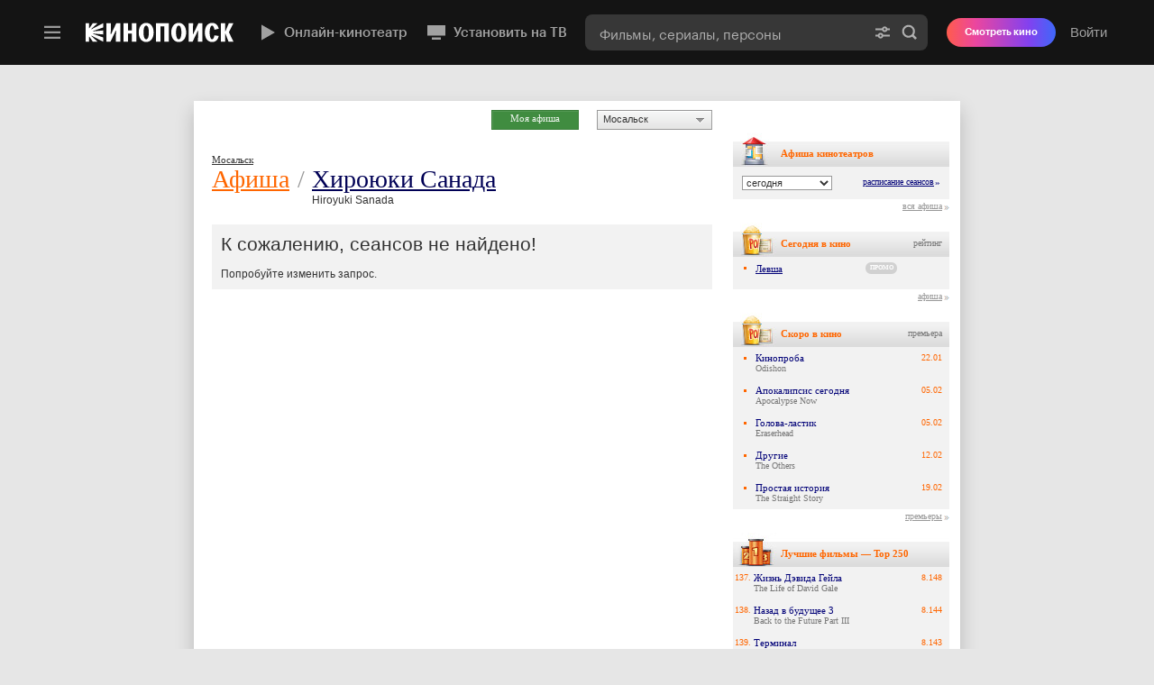

--- FILE ---
content_type: image/svg+xml
request_url: https://avatars.mds.yandex.net/get-bunker/994123/3f20cbb7280e775ce316082c7b426277c705031b/orig
body_size: 24
content:
<svg width="24" height="24" viewBox="0 0 24 24" fill="none" xmlns="http://www.w3.org/2000/svg">
<path fill-rule="evenodd" clip-rule="evenodd" d="M22 4H2V15.5H22V4ZM7 19.95H17V17.55H7V19.95Z" fill="white"/>
</svg>


--- FILE ---
content_type: application/javascript
request_url: https://st.kp.yandex.net/js/mymovies_ajax_mini_guest.js?v=46d62b2c31ff62867673bdec9b7a384d
body_size: 3734
content:
var HOST='';
noHTMLchange=false;
Folders={
    LockTimer :false,
    LockTimeOut :false,
    settings: {},
    result: {},
    DeleteFolders: null,
    FirstTime: {"film":[],"stars":[]}, //
    Objects: {"film":[],"stars":[]}, //
    FolderSelectTitles: {"film":[],"stars":[]}, //
    TotalFolderNum: {"film":0,"stars":0}, //
    init: function(){
        Folders.settings={};
        Folders.settings.film={};
        Folders.settings.stars={};
        Folders.settings.film.handler = 'mustsee';
        Folders.settings.film.name = 'film';
        Folders.settings.film.id_name = 'id_film';
        Folders.settings.film.liid = 'film_';
        Folders.settings.film.id_names = 'id_films';
        Folders.settings.film.rus = 'Мои фильмы';
        Folders.settings.stars.handler = 'stars';
        Folders.settings.stars.name = 'actor';
        Folders.settings.stars.liid = 'people_';
        Folders.settings.stars.id_name = 'id_actor';
        Folders.settings.stars.id_names = 'id_actors';
        Folders.settings.stars.rus = 'Мои звезды';
        //console.log(Folders);


            $('.MyKP_Folder_Select,.MyKP_Folder_Select_Single').each(function(){
                if($(this).attr('type')){
			        ObjType = $(this).attr('type'); // film | stars
		        } else{
			        ObjType = $(this).attr('data'); // film | stars
                }

                if ($(this).hasClass('recountfolders'))
                    Folders.settings[ObjType].ReCountFolders = true;
                if ($(this).hasClass('shortselect'))
                    Folders.settings[ObjType].ShortTemplate = true;
                if ($(this).hasClass('shortestselect'))
                    Folders.settings[ObjType].ShortestTemplate = true;
                if ($(this).hasClass('FolderReferer'))
                    Folders.settings[ObjType].FolderReferer =  $(this).attr('alt');
                if($(this).hasClass('MyKP_Folder_Select_Single'))
                    Folders.settings[ObjType].mode =  "single";
                else
                    Folders.settings[ObjType].mode =  "multiple";

                Folders.settings[ObjType].mode = Folders.settings[ObjType].mode == "single" ? ($(this).attr('data-tmpl') ? $(this).attr('data-tmpl') : "single") : Folders.settings[ObjType].mode;
                $(this).attr({'alt': ''});

                var id = $(this).attr('mid');
                if(!id) id = $(this).attr('pid');
                if(!id) id = $(this).attr('id').replace('MyKP_Folder_', '');

                Folders.Objects[ObjType][Folders.Objects[ObjType].length] = id;
                clearTimeout(Folders.LockTimeOut);
                Folders.LockTimeOut = setTimeout(function(){
                    //console.log(Folders.Objects);
                    if(typeof(callback)!='function')
                        callback=function(){};
                    Folders.InitFoldersData(callback);
                }, 200);
            });

    },

    InitFoldersData: function(callback)
    {
        if (Folders.Objects.length == 0) {
            return;
        }

            response={};
        response.stars={"folders":{"1":{"name":"\u0418\u0437\u0431\u0440\u0430\u043d\u043d\u043e\u0435","icon":"public-folder","id":1},"2":{"name":"\u0410\u043a\u0442\u0451\u0440\u044b","icon":"public-folder","id":2},"3":{"name":"\u0410\u043a\u0442\u0440\u0438\u0441\u044b","icon":"public-folder","id":3},"4":{"name":"\u0420\u0435\u0436\u0438\u0441\u0441\u0451\u0440\u044b","icon":"public-folder","id":4}},"is_guest":1,"objFolders":[]}
        response.film={"folders":{"1":{"name":"\u0418\u0437\u0431\u0440\u0430\u043d\u043d\u043e\u0435","icon":"public-folder","id":1},"2":{"name":"\u0421\u043c\u043e\u0442\u0440\u0435\u0442\u044c \u0432 \u043a\u0438\u043d\u043e","icon":"public-folder","id":2},"3":{"name":"\u041d\u0430\u0439\u0442\u0438 \u0432 \u0418\u043d\u0442\u0435\u0440\u043d\u0435\u0442\u0435","icon":"public-folder","id":3},"4":{"name":"\u041a\u0443\u043f\u0438\u0442\u044c \u043d\u0430 DVD","icon":"public-folder","id":4},"5":{"name":"\u0421\u043c\u043e\u0442\u0440\u0435\u0442\u044c \u043d\u0430 \u0422\u0412","icon":"public-folder","id":5},"6":{"name":"\u041b\u044e\u0431\u0438\u043c\u044b\u0435 \u0444\u0438\u043b\u044c\u043c\u044b","icon":"public-folder","id":6}},"is_guest":1,"objFolders":[]};
        if(typeof(myMoviesData)!='undefined'){
            response.stars.all_view = myMoviesData.stars.all_view;
            response.stars.count_folders = myMoviesData.stars.count_folders;
        }
            Folders.result=response;
            for(var type in response){
                var result=response[type];
                for (var i = 0, max = Folders.Objects[type].length; i < max; i++) {
                    var html = '';
                    var obj_id = Folders.Objects[type][i];
                    var name = $('.MyKP_Folder_'+obj_id).attr('name');
                    if (!name)
                        name = 'Мои фильмы';

                    Folders.FolderSelectTitles[type][obj_id] = name;

                    if (Folders.settings[type].mode == 'single') {
                        var ac = result.objFolders&&result.objFolders[obj_id] ? ' block_added' : '';

                        html += '<div class="block_add'+ac+'">'+
                           '<div class="status"></div>'+
                           (type == 'film' ? '<div class="info"><a href="#" onclick="help_my_movies(); return false"></a></div>' : '')+
                           '<span class="header">Добавить в</span>';
                    }

                    // тут папки
                    var fol_num = '';
                    if (result.objFolders&&result.objFolders[obj_id]) {
                        var fol_num = 0;
                        for (var a in result.objFolders[obj_id]) {
                            fol_num++;
                        }
                    }
                    if ((Folders.settings[type].ShortTemplate || Folders.settings[type].ShortestTemplate) && result.objFolders && result.objFolders[obj_id]) {
                        $('.MyKP_Folder_'+obj_id).addClass('MyKP_Folder_Select_added');
                    }



                    if (Folders.settings[type].mode == 'extended') {
                        html += '<div class="block_add extended">';
                        var first_folder = false;

                        for(var folder_id in result.folders)
                        {
                            if(first_folder) continue;
                            first_folder = result.folders[folder_id];
                            var cl=' button_'+result.folders[folder_id].id;
                        }
                        //if(first_folder.name.length > 15)
                        //    first_folder.name = first_folder.name.substr(0,15);
                          html += '<div class="select folders_select_'+obj_id+'" fid="select_'+obj_id+'" title="добавить в '+Folders.settings[type]['rus'] +'">'+
                            '<span class="button '+cl+'"  onclick="Folders.FavFolderClick(\''+type+'\','+obj_id+','+first_folder.id+')"><div class="icon"></div><b>'+first_folder.name+'</b></span><span class="title '+cl+' no_text" onclick="Folders.ClickFolders(this)"><div class="icon"></div></span>'+
                            '<div class="list_div"></div></div>';

                    } else {
                        html += '<div class="select" fid="select_'+obj_id+'" title="добавить в '+Folders.settings[type].rus+'">'+
                        '<span class="title" onclick="Folders.ClickFolders(this)">'+(Folders.settings[type].ShortestTemplate ? "" : Folders.FolderSelectTitles[type][obj_id]+' <b>'+(fol_num > 0 ? "("+fol_num+")" : ''))+'</b></span>'+
                        '<div class="list_div"></div></div>';
                    }


                    if (Folders.settings[type].mode == 'single') {
                        html_f=new Array();
                        for(var folder_id in result.folders)
                        {
                            if(result.objFolders&&result.objFolders[obj_id]&&result.objFolders[obj_id][result.folders[folder_id].id]) var cl='';
                            else  var cl='class="noact_s"';

                            if(type=='stars')
                                html_f[html_f.length] = '<li '+cl+' id="ms_folder_'+result.folders[folder_id].id+'"><a href="/mykp/stars/list/type/'+result.folders[folder_id].id+'/people/'+obj_id+'/">'+result.folders[folder_id].name+'</a><s>,</s></li>';
                            if(type=='film')
                                html_f[html_f.length] = '<li '+cl+' id="ms_folder_'+result.folders[folder_id].id+'"><a href="/mykp/movies/list/type/'+result.folders[folder_id].id+'/film/'+obj_id+'/">'+result.folders[folder_id].name+'</a><s>,</s></li>';
                        }
                        var li=html_f.join(" ");

                        html+='<ul class="folders">'+li+'</ul>';
                        html+='</div>';
                    }

//@todo GREYDOT                    if(Folders.settings[type].ShortTemplate) html+="<div class='MyKP_Folder_Select_dot'></div>";
//@todo GREYDOT                    if(Folders.settings[type].ShortestTemplate) html+="<div class='MyKP_Folder_Select_dot'></div>";
                    if(!noHTMLchange) $('.MyKP_Folder_'+obj_id).html(html);

                    //$('#MyKP_Folder_'+obj_id+' .select .title, .select dd:not(.list_div)').click();
                }
                //RefreshComma();
                if (typeof callback == 'function') {
                    callback();
                }
            }
    },


    ClickFolders: function(obj, hide_init)
    {

        if (typeof(hide_init) == 'undefined') {
            hide_init = false;
        }

        var selid=$(obj).parents('.select').attr('fid');
		if($(obj).parents('.MyKP_Folder_Select, .MyKP_Folder_Select_Single').attr('type')){
            var type=$(obj).parents('.MyKP_Folder_Select, .MyKP_Folder_Select_Single').attr('type');
		} else {
		    var type=$(obj).parents('.MyKP_Folder_Select, .MyKP_Folder_Select_Single').attr('data');
		}
        Folders.HideItemsOnDelete();
        if (selid && selid.indexOf('select_') > -1) {

            $('.list_div').css({"display":"none"});
            var id=selid.replace('select_','');
            obj =  $(obj).parents('.select').find('.list_div');

            if (typeof(Folders.FirstTime[type][id])=="undefined") {
                Folders.InitFolders(id,type);
                Folders.InitFoldersMoves(id,type);
                Folders.FirstTime[type][id]=true;
            }

            if (hide_init) {
                return;
            }

            Folders.LockTimer=true;
            clearTimeout(Folders.LockTimeOut);
            Folders.LockTimeOut=setTimeout(function(){ Folders.LockTimer=false; },100);
            obj.css({"display":"block"});


            for (var a in Folders.result[type].folders) {Folders.TotalFolderNum[type]++;}

            if (Folders.TotalFolderNum[type]>15)
                obj.css({"display":"block"});
            else
                obj.show("fast");
        }
    },


    FavFolderClick: function(type, obj_id, id){
        $.app.notice($.app.notices.authRequired, {'action':"использования сервиса &laquo;"+Folders.settings[type].rus+"&raquo;"});
    },

    InitFolders: function(obj_id,type)
    {
        result=Folders.result[type];
        var list_adds=false,list_title_adds=false,arrow_adds=false;

        var fol_num=0;
        for (var a in result.objFolders[obj_id]) {fol_num++;}

        var TotalFolderNum=0;
        for (var a in result.folders) {TotalFolderNum++;}

        if(TotalFolderNum>15)
        {
            var list_adds="style='width: 230px; height: 302px; overflow-y: scroll; overflow-x: hidden; border-right:solid 1px #999;'";
            var list_title_adds="style='width: 224px; background-position: -216px -128px'";
        }

        html='<div class="list_title" '+list_title_adds+'>'+Folders.FolderSelectTitles[type][obj_id]+' <b>'+(fol_num>0?"("+fol_num+")":"")+'</b></div>';

        html+='<dl class="list" '+list_adds+'>';
        for (var folder_id in result.folders) {
            var cl='';
            if(result.objFolders&&result.objFolders[obj_id]&&result.objFolders[obj_id][result.folders[folder_id].id]) var cl='slc';

            if (type=='stars')
                html+='<dd class="'+cl+' '+result.folders[folder_id].icon+'" value="'+result.folders[folder_id].id+'"><s></s> '+result.folders[folder_id].name+'<a class="arrow" '+arrow_adds+' href="/mykp/stars/list/type/'+result.folders[folder_id].id+'/people/'+obj_id+'/"></a></dd>';

            if (type == 'film') {
                html += ''+
                    '<dd class="'+cl+' '+result.folders[folder_id].icon+(result.folders[folder_id].id == 6 ? ' fav' : '')+(result.folders[folder_id].id == 6 && result.folders[folder_id].icon == 'private-folder' ? ' favGray' : '')+'" value="'+result.folders[folder_id].id+'">'+
                        '<s></s> '+
                        result.folders[folder_id].name+
                        '<a class="arrow" '+arrow_adds+' href="/mykp/movies/list/type/'+result.folders[folder_id].id+'/film/'+obj_id+'/"></a>'+
                    '</dd>';
            }
        }
        html+='</dl>';

        if(!noHTMLchange)
            $('.MyKP_Folder_'+obj_id+' .list_div').html(html);
    },

    InitFoldersMoves: function(object_id,type)
    {
        $('.MyKP_Folder_'+object_id+' .list dd').mouseover(function(){
            $('.MyKP_Folder_'+object_id+' .list dd.act_slc').removeClass('act_slc').addClass('slc');
            if($(this).hasClass('slc')){
                $(this).addClass('act_slc');
                $(this).removeClass('slc')
            }
            else
                $(this).addClass('act');
        });

        $('.MyKP_Folder_'+object_id+' .list dd').mouseout(function(){
            if($(this).hasClass('act_slc')){
                $(this).addClass('slc');
                $(this).removeClass('act');
                $(this).removeClass('act_slc');
                }
            else
                $(this).removeClass('act');
        });

        $('.MyKP_Folder_'+object_id+' .select dd').click(function(){
            Folders.LockTimer=true;
            clearTimeout(Folders.LockTimeOut);
            Folders.LockTimeOut=setTimeout(function(){ Folders.LockTimer=false; },500);
            $.app.notice($.app.notices.authRequired, {'action':"использования сервиса &laquo;"+Folders.settings[type]['rus']+"&raquo;"});
        });

        $('.MyKP_Folder_'+object_id+' .select .list_title').click(function(){
            var selid=$(this).parents('.select').attr('id');
            if(selid&&selid.indexOf('select_')>-1) {
                var id=selid.replace('select_','');
                $(this).parents('.select').find('.list_div').hide("fast").css({"display":"none"});
                Folders.HideItemsOnDelete();
                clearTimeout(Folders.LockTimeOut);
            }
        });

        $('.MyKP_Folder_'+object_id+' .select dd a').click(function(){
            top.location=this.href;
            return false;
        });

        $('body').click(function(){
            if(!Folders.LockTimer){
                $(".list_div").hide('fast').css({"display":"none"});
                Folders.HideItemsOnDelete();
            }
        });
    },

    HideItemsOnDelete: function()
    {
        if(Folders.DeleteFolders){
            $(Folders.DeleteFolders).fadeOut();
            Folders.DeleteFolders=null;
        }
    },

    RefreshComma: function(){
        setTimeout(function(){
            $('.block_add .folders li s').css({"display":"none"});
            setTimeout(function(){
                $('.block_add .folders li:not(.noact_s) s').show();
                setTimeout(function(){
                    $('.block_add .folders li:not(.noact_s)').filter(':last').find('s').css({"display":"none"});
                }, 0);
            }, 0);
        }, 100);
    }
}

$(Folders.init);

var VotesLock = false;

$(function(){
    $('body').click(function(){
        if(!VotesLock){
            $(".rateNow").hide();
        }
    });
});
